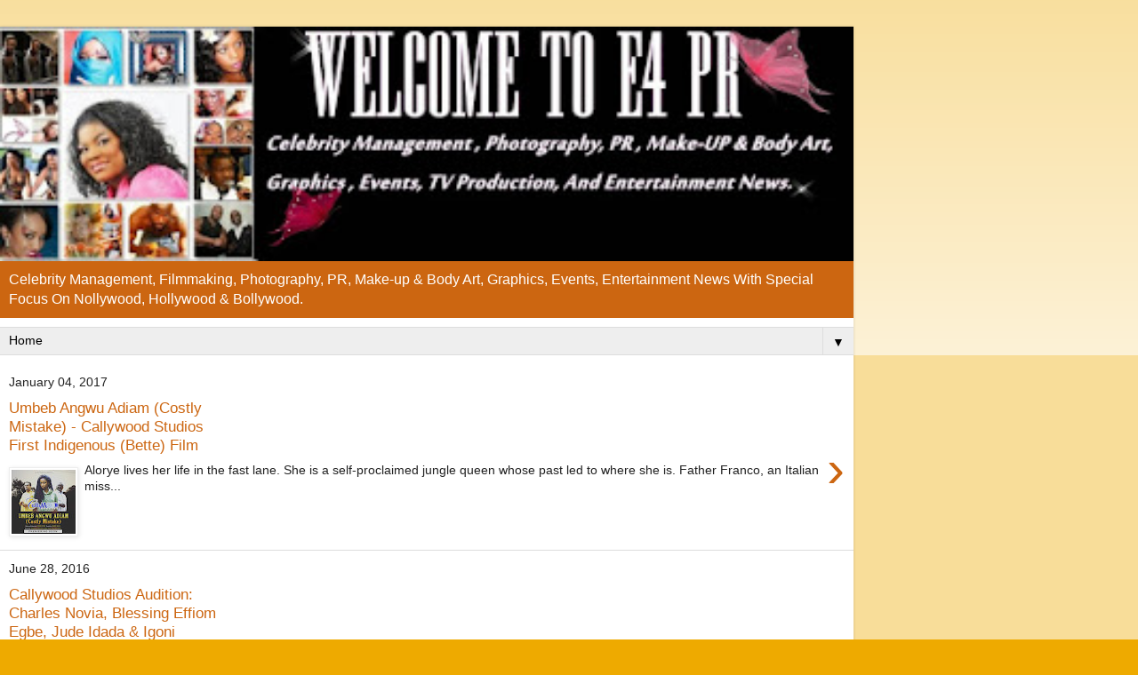

--- FILE ---
content_type: text/html; charset=UTF-8
request_url: https://e4pr.blogspot.com/?m=1
body_size: 15340
content:
<!DOCTYPE html>
<html class='v2' dir='ltr' lang='en-GB'>
<head>
<link href='https://www.blogger.com/static/v1/widgets/3772415480-widget_css_mobile_2_bundle.css' rel='stylesheet' type='text/css'/>
<meta content='width=device-width,initial-scale=1.0,minimum-scale=1.0,maximum-scale=1.0' name='viewport'/>
<meta content='text/html; charset=UTF-8' http-equiv='Content-Type'/>
<meta content='blogger' name='generator'/>
<link href='https://e4pr.blogspot.com/favicon.ico' rel='icon' type='image/x-icon'/>
<link href='http://e4pr.blogspot.com/' rel='canonical'/>
<link rel="alternate" type="application/atom+xml" title="E4PR - Atom" href="https://e4pr.blogspot.com/feeds/posts/default" />
<link rel="alternate" type="application/rss+xml" title="E4PR - RSS" href="https://e4pr.blogspot.com/feeds/posts/default?alt=rss" />
<link rel="service.post" type="application/atom+xml" title="E4PR - Atom" href="https://www.blogger.com/feeds/3141342710803092373/posts/default" />
<link rel="me" href="https://www.blogger.com/profile/04794189785149561382" />
<!--Can't find substitution for tag [blog.ieCssRetrofitLinks]-->
<meta content='http://e4pr.blogspot.com/' property='og:url'/>
<meta content='E4PR' property='og:title'/>
<meta content='Celebrity Management, Filmmaking, Photography, PR, Make-up &amp;amp; Body Art, Graphics, Events, Entertainment News With Special Focus On Nollywood, Hollywood &amp;amp; Bollywood.' property='og:description'/>
<title>E4PR</title>
<style id='page-skin-1' type='text/css'><!--
/*
-----------------------------------------------
Blogger Template Style
Name:     Simple
Designer: Blogger
URL:      www.blogger.com
----------------------------------------------- */
/* Content
----------------------------------------------- */
body {
font: normal normal 12px Arial, Tahoma, Helvetica, FreeSans, sans-serif;
color: #222222;
background: #eeaa00 none repeat scroll top left;
padding: 0 10px 10px 10px;
}
html body .region-inner {
min-width: 0;
max-width: 100%;
width: auto;
}
h2 {
font-size: 22px;
}
a:link {
text-decoration:none;
color: #cc6611;
}
a:visited {
text-decoration:none;
color: #888888;
}
a:hover {
text-decoration:underline;
color: #ff9900;
}
.body-fauxcolumn-outer .fauxcolumn-inner {
background: transparent url(https://resources.blogblog.com/blogblog/data/1kt/simple/body_gradient_tile_light.png) repeat scroll top left;
_background-image: none;
}
.body-fauxcolumn-outer .cap-top {
position: absolute;
z-index: 1;
height: 400px;
width: 100%;
}
.body-fauxcolumn-outer .cap-top .cap-left {
width: 100%;
background: transparent url(https://resources.blogblog.com/blogblog/data/1kt/simple/gradients_light.png) repeat-x scroll top left;
_background-image: none;
}
.content-outer {
-moz-box-shadow: 0 0 10px rgba(0, 0, 0, .15);
-webkit-box-shadow: 0 0 5px rgba(0, 0, 0, .15);
-goog-ms-box-shadow: 0 0 10px #333333;
box-shadow: 0 0 10px rgba(0, 0, 0, .15);
margin-bottom: 1px;
}
.content-inner {
padding: 10px 10px;
}
.content-inner {
background-color: #ffffff;
}
/* Header
----------------------------------------------- */
.header-outer {
background: #cc6611 url(https://resources.blogblog.com/blogblog/data/1kt/simple/gradients_light.png) repeat-x scroll 0 -400px;
_background-image: none;
}
.Header h1 {
font: normal normal 60px Arial, Tahoma, Helvetica, FreeSans, sans-serif;
color: #ffffff;
text-shadow: 1px 2px 3px rgba(0, 0, 0, .2);
}
.Header h1 a {
color: #ffffff;
}
.Header .description {
font-size: 140%;
color: #ffffff;
}
.header-inner .Header .titlewrapper {
padding: 22px 30px;
}
.header-inner .Header .descriptionwrapper {
padding: 0 30px;
}
/* Tabs
----------------------------------------------- */
.tabs-inner .section:first-child {
border-top: 0 solid #dddddd;
}
.tabs-inner .section:first-child ul {
margin-top: -0;
border-top: 0 solid #dddddd;
border-left: 0 solid #dddddd;
border-right: 0 solid #dddddd;
}
.tabs-inner .widget ul {
background: #f5f5f5 url(https://resources.blogblog.com/blogblog/data/1kt/simple/gradients_light.png) repeat-x scroll 0 -800px;
_background-image: none;
border-bottom: 1px solid #dddddd;
margin-top: 0;
margin-left: -30px;
margin-right: -30px;
}
.tabs-inner .widget li a {
display: inline-block;
padding: .6em 1em;
font: normal normal 14px Arial, Tahoma, Helvetica, FreeSans, sans-serif;
color: #999999;
border-left: 1px solid #ffffff;
border-right: 1px solid #dddddd;
}
.tabs-inner .widget li:first-child a {
border-left: none;
}
.tabs-inner .widget li.selected a, .tabs-inner .widget li a:hover {
color: #000000;
background-color: #eeeeee;
text-decoration: none;
}
/* Columns
----------------------------------------------- */
.main-outer {
border-top: 0 solid #eeeeee;
}
.fauxcolumn-left-outer .fauxcolumn-inner {
border-right: 1px solid #eeeeee;
}
.fauxcolumn-right-outer .fauxcolumn-inner {
border-left: 1px solid #eeeeee;
}
/* Headings
----------------------------------------------- */
div.widget > h2,
div.widget h2.title {
margin: 0 0 1em 0;
font: normal bold 11px Arial, Tahoma, Helvetica, FreeSans, sans-serif;
color: #000000;
}
/* Widgets
----------------------------------------------- */
.widget .zippy {
color: #999999;
text-shadow: 2px 2px 1px rgba(0, 0, 0, .1);
}
.widget .popular-posts ul {
list-style: none;
}
/* Posts
----------------------------------------------- */
h2.date-header {
font: normal bold 11px Arial, Tahoma, Helvetica, FreeSans, sans-serif;
}
.date-header span {
background-color: transparent;
color: #222222;
padding: inherit;
letter-spacing: inherit;
margin: inherit;
}
.main-inner {
padding-top: 30px;
padding-bottom: 30px;
}
.main-inner .column-center-inner {
padding: 0 15px;
}
.main-inner .column-center-inner .section {
margin: 0 15px;
}
.post {
margin: 0 0 25px 0;
}
h3.post-title, .comments h4 {
font: normal normal 22px Arial, Tahoma, Helvetica, FreeSans, sans-serif;
margin: .75em 0 0;
}
.post-body {
font-size: 110%;
line-height: 1.4;
position: relative;
}
.post-body img, .post-body .tr-caption-container, .Profile img, .Image img,
.BlogList .item-thumbnail img {
padding: 2px;
background: #ffffff;
border: 1px solid #eeeeee;
-moz-box-shadow: 1px 1px 5px rgba(0, 0, 0, .1);
-webkit-box-shadow: 1px 1px 5px rgba(0, 0, 0, .1);
box-shadow: 1px 1px 5px rgba(0, 0, 0, .1);
}
.post-body img, .post-body .tr-caption-container {
padding: 5px;
}
.post-body .tr-caption-container {
color: #222222;
}
.post-body .tr-caption-container img {
padding: 0;
background: transparent;
border: none;
-moz-box-shadow: 0 0 0 rgba(0, 0, 0, .1);
-webkit-box-shadow: 0 0 0 rgba(0, 0, 0, .1);
box-shadow: 0 0 0 rgba(0, 0, 0, .1);
}
.post-header {
margin: 0 0 1.5em;
line-height: 1.6;
font-size: 90%;
}
.post-footer {
margin: 20px -2px 0;
padding: 5px 10px;
color: #666666;
background-color: #f9f9f9;
border-bottom: 1px solid #eeeeee;
line-height: 1.6;
font-size: 90%;
}
#comments .comment-author {
padding-top: 1.5em;
border-top: 1px solid #eeeeee;
background-position: 0 1.5em;
}
#comments .comment-author:first-child {
padding-top: 0;
border-top: none;
}
.avatar-image-container {
margin: .2em 0 0;
}
#comments .avatar-image-container img {
border: 1px solid #eeeeee;
}
/* Comments
----------------------------------------------- */
.comments .comments-content .icon.blog-author {
background-repeat: no-repeat;
background-image: url([data-uri]);
}
.comments .comments-content .loadmore a {
border-top: 1px solid #999999;
border-bottom: 1px solid #999999;
}
.comments .comment-thread.inline-thread {
background-color: #f9f9f9;
}
.comments .continue {
border-top: 2px solid #999999;
}
/* Accents
---------------------------------------------- */
.section-columns td.columns-cell {
border-left: 1px solid #eeeeee;
}
.blog-pager {
background: transparent none no-repeat scroll top center;
}
.blog-pager-older-link, .home-link,
.blog-pager-newer-link {
background-color: #ffffff;
padding: 5px;
}
.footer-outer {
border-top: 0 dashed #bbbbbb;
}
/* Mobile
----------------------------------------------- */
body.mobile  {
background-size: auto;
}
.mobile .body-fauxcolumn-outer {
background: transparent none repeat scroll top left;
}
.mobile .body-fauxcolumn-outer .cap-top {
background-size: 100% auto;
}
.mobile .content-outer {
-webkit-box-shadow: 0 0 3px rgba(0, 0, 0, .15);
box-shadow: 0 0 3px rgba(0, 0, 0, .15);
}
.mobile .tabs-inner .widget ul {
margin-left: 0;
margin-right: 0;
}
.mobile .post {
margin: 0;
}
.mobile .main-inner .column-center-inner .section {
margin: 0;
}
.mobile .date-header span {
padding: 0.1em 10px;
margin: 0 -10px;
}
.mobile h3.post-title {
margin: 0;
}
.mobile .blog-pager {
background: transparent none no-repeat scroll top center;
}
.mobile .footer-outer {
border-top: none;
}
.mobile .main-inner, .mobile .footer-inner {
background-color: #ffffff;
}
.mobile-index-contents {
color: #222222;
}
.mobile-link-button {
background-color: #cc6611;
}
.mobile-link-button a:link, .mobile-link-button a:visited {
color: #ffffff;
}
.mobile .tabs-inner .section:first-child {
border-top: none;
}
.mobile .tabs-inner .PageList .widget-content {
background-color: #eeeeee;
color: #000000;
border-top: 1px solid #dddddd;
border-bottom: 1px solid #dddddd;
}
.mobile .tabs-inner .PageList .widget-content .pagelist-arrow {
border-left: 1px solid #dddddd;
}

--></style>
<style id='template-skin-1' type='text/css'><!--
body {
min-width: 960px;
}
.content-outer, .content-fauxcolumn-outer, .region-inner {
min-width: 960px;
max-width: 960px;
_width: 960px;
}
.main-inner .columns {
padding-left: 0;
padding-right: 0;
}
.main-inner .fauxcolumn-center-outer {
left: 0;
right: 0;
/* IE6 does not respect left and right together */
_width: expression(this.parentNode.offsetWidth -
parseInt("0") -
parseInt("0") + 'px');
}
.main-inner .fauxcolumn-left-outer {
width: 0;
}
.main-inner .fauxcolumn-right-outer {
width: 0;
}
.main-inner .column-left-outer {
width: 0;
right: 100%;
margin-left: -0;
}
.main-inner .column-right-outer {
width: 0;
margin-right: -0;
}
#layout {
min-width: 0;
}
#layout .content-outer {
min-width: 0;
width: 800px;
}
#layout .region-inner {
min-width: 0;
width: auto;
}
body#layout div.add_widget {
padding: 8px;
}
body#layout div.add_widget a {
margin-left: 32px;
}
--></style>
<link href='https://www.blogger.com/dyn-css/authorization.css?targetBlogID=3141342710803092373&amp;zx=ee5980ee-0bb6-4079-8fe0-e2e9604d002c' media='none' onload='if(media!=&#39;all&#39;)media=&#39;all&#39;' rel='stylesheet'/><noscript><link href='https://www.blogger.com/dyn-css/authorization.css?targetBlogID=3141342710803092373&amp;zx=ee5980ee-0bb6-4079-8fe0-e2e9604d002c' rel='stylesheet'/></noscript>
<meta name='google-adsense-platform-account' content='ca-host-pub-1556223355139109'/>
<meta name='google-adsense-platform-domain' content='blogspot.com'/>

<!-- data-ad-client=ca-pub-6999222382941192 -->

</head>
<body class='loading mobile variant-bold'>
<div class='navbar section' id='navbar' name='Navbar'><div class='widget Navbar' data-version='1' id='Navbar1'><script type="text/javascript">
    function setAttributeOnload(object, attribute, val) {
      if(window.addEventListener) {
        window.addEventListener('load',
          function(){ object[attribute] = val; }, false);
      } else {
        window.attachEvent('onload', function(){ object[attribute] = val; });
      }
    }
  </script>
<script type="text/javascript">
(function() {
var script = document.createElement('script');
script.type = 'text/javascript';
script.src = '//pagead2.googlesyndication.com/pagead/js/google_top_exp.js';
var head = document.getElementsByTagName('head')[0];
if (head) {
head.appendChild(script);
}})();
</script>
</div></div>
<div itemscope='itemscope' itemtype='http://schema.org/Blog' style='display: none;'>
<meta content='E4PR' itemprop='name'/>
</div>
<div class='body-fauxcolumns'>
<div class='fauxcolumn-outer body-fauxcolumn-outer'>
<div class='cap-top'>
<div class='cap-left'></div>
<div class='cap-right'></div>
</div>
<div class='fauxborder-left'>
<div class='fauxborder-right'></div>
<div class='fauxcolumn-inner'>
</div>
</div>
<div class='cap-bottom'>
<div class='cap-left'></div>
<div class='cap-right'></div>
</div>
</div>
</div>
<div class='content'>
<div class='content-fauxcolumns'>
<div class='fauxcolumn-outer content-fauxcolumn-outer'>
<div class='cap-top'>
<div class='cap-left'></div>
<div class='cap-right'></div>
</div>
<div class='fauxborder-left'>
<div class='fauxborder-right'></div>
<div class='fauxcolumn-inner'>
</div>
</div>
<div class='cap-bottom'>
<div class='cap-left'></div>
<div class='cap-right'></div>
</div>
</div>
</div>
<div class='content-outer'>
<div class='content-cap-top cap-top'>
<div class='cap-left'></div>
<div class='cap-right'></div>
</div>
<div class='fauxborder-left content-fauxborder-left'>
<div class='fauxborder-right content-fauxborder-right'></div>
<div class='content-inner'>
<header>
<div class='header-outer'>
<div class='header-cap-top cap-top'>
<div class='cap-left'></div>
<div class='cap-right'></div>
</div>
<div class='fauxborder-left header-fauxborder-left'>
<div class='fauxborder-right header-fauxborder-right'></div>
<div class='region-inner header-inner'>
<div class='header section' id='header' name='Header'>
<div class='widget Header' data-version='1' id='Header1'>
<div id='header-inner'>
<a href='https://e4pr.blogspot.com/?m=1' style='display: block'>
<img alt='E4PR' height='auto; ' id='Header1_headerimg' src='https://blogger.googleusercontent.com/img/b/R29vZ2xl/AVvXsEh60XlwRw7Ou7W_0htDpBMEvXQZhH7yaobGWb87z129CWoxN0QL5ALZwOsHtyXyCvxZeZPQXhzuqzaSZWZqdisXAh5PuqCj43Qua0aHvvGlYbg2F52Iy8BIbXTyP_D9oazjEchMHxb2RwkF/s400/img.jpg' style='display: block' width='100%; '/>
</a>
<div class='descriptionwrapper'>
<p class='description'><span>Celebrity Management, Filmmaking, Photography, PR, Make-up &amp; Body Art, Graphics, Events, Entertainment News With Special Focus On Nollywood, Hollywood &amp; Bollywood.</span></p>
</div>
</div>
</div></div>
</div>
</div>
<div class='header-cap-bottom cap-bottom'>
<div class='cap-left'></div>
<div class='cap-right'></div>
</div>
</div>
</header>
<div class='tabs-outer'>
<div class='tabs-cap-top cap-top'>
<div class='cap-left'></div>
<div class='cap-right'></div>
</div>
<div class='fauxborder-left tabs-fauxborder-left'>
<div class='fauxborder-right tabs-fauxborder-right'></div>
<div class='region-inner tabs-inner'>
<div class='tabs section' id='crosscol' name='Cross-column'><div class='widget PageList' data-version='1' id='PageList1'>
<h2>E4PR Public Relations Blog For Showbiz and the Entertainment Industry</h2>
<div class='widget-content'>
<select id='PageList1_select'>
<option disabled='disabled' hidden='hidden' value=''>
(Move to ...)
</option>
<option selected='selected' value='https://e4pr.blogspot.com/?m=1'>Home</option>
<option value='https://e4pr.blogspot.com/p/portfolio.html?m=1'>E4 PR STARS</option>
<option value='https://e4pr.blogspot.com/p/death-atlas.html?m=1'>Death ATLAS Movie</option>
<option value='https://e4pr.blogspot.com/p/egor-efiok.html?m=1'>About Egor Efiok</option>
<option value='https://e4pr.blogspot.com/p/turning-point-movie.html?m=1'>Turning Point Movie</option>
<option value='https://e4pr.blogspot.com/p/photos.html?m=1'>PHOTOS</option>
<option value='https://e4pr.blogspot.com/p/videos.html?m=1'>VIDEOS</option>
<option value='https://e4pr.blogspot.com/p/updates.html?m=1'>UPDATES</option>
<option value='https://e4pr.blogspot.com/p/press.html?m=1'>PRESS</option>
<option value='https://e4pr.blogspot.com/p/about.html?m=1'>ABOUT</option>
<option value='https://e4pr.blogspot.com/p/advertising-on-e4-pr.html?m=1'>Advertising /Bookings</option>
</select>
<span class='pagelist-arrow'>&#9660;</span>
<div class='clear'></div>
</div>
</div></div>
<div class='tabs no-items section' id='crosscol-overflow' name='Cross-Column 2'></div>
</div>
</div>
<div class='tabs-cap-bottom cap-bottom'>
<div class='cap-left'></div>
<div class='cap-right'></div>
</div>
</div>
<div class='main-outer'>
<div class='main-cap-top cap-top'>
<div class='cap-left'></div>
<div class='cap-right'></div>
</div>
<div class='fauxborder-left main-fauxborder-left'>
<div class='fauxborder-right main-fauxborder-right'></div>
<div class='region-inner main-inner'>
<div class='columns fauxcolumns'>
<div class='fauxcolumn-outer fauxcolumn-center-outer'>
<div class='cap-top'>
<div class='cap-left'></div>
<div class='cap-right'></div>
</div>
<div class='fauxborder-left'>
<div class='fauxborder-right'></div>
<div class='fauxcolumn-inner'>
</div>
</div>
<div class='cap-bottom'>
<div class='cap-left'></div>
<div class='cap-right'></div>
</div>
</div>
<div class='fauxcolumn-outer fauxcolumn-left-outer'>
<div class='cap-top'>
<div class='cap-left'></div>
<div class='cap-right'></div>
</div>
<div class='fauxborder-left'>
<div class='fauxborder-right'></div>
<div class='fauxcolumn-inner'>
</div>
</div>
<div class='cap-bottom'>
<div class='cap-left'></div>
<div class='cap-right'></div>
</div>
</div>
<div class='fauxcolumn-outer fauxcolumn-right-outer'>
<div class='cap-top'>
<div class='cap-left'></div>
<div class='cap-right'></div>
</div>
<div class='fauxborder-left'>
<div class='fauxborder-right'></div>
<div class='fauxcolumn-inner'>
</div>
</div>
<div class='cap-bottom'>
<div class='cap-left'></div>
<div class='cap-right'></div>
</div>
</div>
<!-- corrects IE6 width calculation -->
<div class='columns-inner'>
<div class='column-center-outer'>
<div class='column-center-inner'>
<div class='main section' id='main' name='Main'><div class='widget Blog' data-version='1' id='Blog1'>
<div class='blog-posts hfeed'>
<div class='mobile-date-outer date-outer'>
<div class='date-header'>
<span>January 04, 2017</span>
</div>
<div class='mobile-post-outer'>
<a href='https://e4pr.blogspot.com/2017/01/umbeb-angwu-adiam-costly-mistake.html?m=1'>
<h3 class='mobile-index-title entry-title' itemprop='name'>
Umbeb Angwu Adiam (Costly Mistake) - Callywood Studios First Indigenous (Bette) Film
</h3>
<div class='mobile-index-arrow'>&rsaquo;</div>
<div class='mobile-index-contents'>
<div class='mobile-index-thumbnail'>
<div class='Image'>
<img src='https://blogger.googleusercontent.com/img/b/R29vZ2xl/AVvXsEiBnpxKVsN51SR04vjC2aY5l72rEgRxLoawQK5FNb3QVdYVI6l1PReW-OHxK4TfxjKN0sbp_lGAwz-CWCyf23XQfYm-mQZ-zGiVjX_pZ0_yRqOC8ZhZrBctwaS9aG6XLKrnLG_7LgjmPH4x/s72-c/IMG_20170104_223836_733.jpg'/>
</div>
</div>
<div class='post-body'>
Alorye lives her life in the fast lane. She is a self-proclaimed jungle queen whose past led to where she is. Father Franco, an Italian miss...
</div>
</div>
<div style='clear: both;'></div>
</a>
<div class='mobile-index-comment'>
</div>
</div>
</div>
<div class='mobile-date-outer date-outer'>
<div class='date-header'>
<span>June 28, 2016</span>
</div>
<div class='mobile-post-outer'>
<a href='https://e4pr.blogspot.com/2016/06/callywood-studios-audition-charles.html?m=1'>
<h3 class='mobile-index-title entry-title' itemprop='name'>
Callywood Studios Audition: Charles Novia, Blessing Effiom Egbe, Jude Idada & Igoni Archibong As Guest Judges + Watch Governor Ayade On The Calabar Monorail
</h3>
<div class='mobile-index-arrow'>&rsaquo;</div>
<div class='mobile-index-contents'>
<div class='mobile-index-thumbnail'>
<div class='Image'>
<img src='https://blogger.googleusercontent.com/img/b/R29vZ2xl/AVvXsEj6bON2IgY49R39CRXdPprylO9c_m7JXShaTAvCqfrKonOov-byXi5pOlzZ6r7nQqpVGaNUlyKiwYLaVtZhvkPNu7-F9cqzNWKTXe26H0m0y7sOf-1yZ70iSNsC4KgmCXabADQ2UyKE6tUv/s72-c/judges26.jpg'/>
</div>
</div>
<div class='post-body'>
              Please click here  to read everything.  
</div>
</div>
<div style='clear: both;'></div>
</a>
<div class='mobile-index-comment'>
</div>
</div>
</div>
<div class='mobile-date-outer date-outer'>
<div class='date-header'>
<span>May 25, 2016</span>
</div>
<div class='mobile-post-outer'>
<a href='https://e4pr.blogspot.com/2016/05/governor-ben-ayade-rides-on-calabar.html?m=1'>
<h3 class='mobile-index-title entry-title' itemprop='name'>
Governor Ben Ayade Rides On The Calabar Monorail With Over 80 People
</h3>
<div class='mobile-index-arrow'>&rsaquo;</div>
<div class='mobile-index-contents'>
<div class='mobile-index-thumbnail'>
<div class='Image'>
<img src='https://blogger.googleusercontent.com/img/b/R29vZ2xl/AVvXsEjJSuQTN4fmj0bgDk009TJg2Jmh0cPzSEEVha0BsauDLVCe9WkPgzVj8yUn_8Rme9tne0ftjQ2qlL0VuW9XLWBBW-4SCjuy_6pYJtOegOpf3VCM0LevmKPrw5sEgHN2Z9WCJ0x2VQuboX5Y/s72-c/FB_IMG_1464127460266.jpg'/>
</div>
</div>
<div class='post-body'>
              Click here  to read  
</div>
</div>
<div style='clear: both;'></div>
</a>
<div class='mobile-index-comment'>
</div>
</div>
</div>
<div class='mobile-date-outer date-outer'>
<div class='mobile-post-outer'>
<a href='https://e4pr.blogspot.com/2016/05/callywood-casting-call-for-cross.html?m=1'>
<h3 class='mobile-index-title entry-title' itemprop='name'>
Callywood Casting Call For Cross Riverians This Saturday
</h3>
<div class='mobile-index-arrow'>&rsaquo;</div>
<div class='mobile-index-contents'>
<div class='mobile-index-thumbnail'>
<div class='Image'>
<img src='https://blogger.googleusercontent.com/img/b/R29vZ2xl/AVvXsEiCjVUWaLRsYVZIiLcKXtcsMewqDlWGpTs9sDOdrzQP42KOsKoBfSE_4F8OWlTJIO6OmwcEBJrktGp9vJnoPco7S9r5xPyp6Vr_3QbO1yAgtaHnqwABVjz7i9PBcWLEzLWaSMcUggH4h8Ir/s72-c/IMG-20160523-WA0010.jpg'/>
</div>
</div>
<div class='post-body'>
         His Excellency Senator (Prof) Ben Ayade With #CallywoodBoss Egor Efiok and #CallywoodMovieDirector Frank Adekunle Macaulay        C...
</div>
</div>
<div style='clear: both;'></div>
</a>
<div class='mobile-index-comment'>
</div>
</div>
</div>
<div class='mobile-date-outer date-outer'>
<div class='date-header'>
<span>May 14, 2016</span>
</div>
<div class='mobile-post-outer'>
<a href='https://e4pr.blogspot.com/2016/05/the-secret-princess-animated-movie.html?m=1'>
<h3 class='mobile-index-title entry-title' itemprop='name'>
The Secret Princess: An Animated Movie Starring Desmond Elliott & DJ Cuppy Otedola (Directed By Segun Williams & Produced By Egor Efiok)
</h3>
<div class='mobile-index-arrow'>&rsaquo;</div>
<div class='mobile-index-contents'>
<div class='mobile-index-thumbnail'>
<div class='Image'>
<img src='https://blogger.googleusercontent.com/img/b/R29vZ2xl/AVvXsEgMK13sxAktVgONYRl0RZ7OO1F8DXLHPD5mW3V_GZ4OGEHWAjyP9IYRg9aiFCJvWKOkG-8i79xfLlfmH41SO2lnkUlhI_zTY2Rq-yVdyhrPu4RAys8r5YsZ4MRam7LgxuXVWZ-4YF7kzCPv/s72-c/secret.png'/>
</div>
</div>
<div class='post-body'>
              Click here  to read please.  
</div>
</div>
<div style='clear: both;'></div>
</a>
<div class='mobile-index-comment'>
</div>
</div>
</div>
<div class='mobile-date-outer date-outer'>
<div class='mobile-post-outer'>
<a href='https://e4pr.blogspot.com/2016/05/senator-dino-melaye-comes-gun-blazing-n.html?m=1'>
<h3 class='mobile-index-title entry-title' itemprop='name'>
Senator Dino Melaye Comes Guns Blazing N' All For Nigeria On UK's Channel 4 News As He Shares His Views On Nigeria's Anti-Corruption Strategies & PM David Cameron's Public Blunder!!! (MUST WATCH)
</h3>
<div class='mobile-index-arrow'>&rsaquo;</div>
<div class='mobile-index-contents'>
<div class='mobile-index-thumbnail'>
<div class='Image'>
<img src='https://blogger.googleusercontent.com/img/b/R29vZ2xl/AVvXsEgjoqWqAXILt_p5XdH0hT-RpcnLcWa2fgeLQPSnIYyk-3PTUlNbmWgjsoi6Wsmzl78U3eAZNjMsDNfsE4Qhgv3-LVpNGk8gwok2saSIH_DNLJrUjFbeoZJb3BiAD-qv7gfhaIANnyu41tmy/s72-c/FB_IMG_1458525683000.jpg'/>
</div>
</div>
<div class='post-body'>
              Click here  to read.  
</div>
</div>
<div style='clear: both;'></div>
</a>
<div class='mobile-index-comment'>
</div>
</div>
</div>
<div class='mobile-date-outer date-outer'>
<div class='mobile-post-outer'>
<a href='https://e4pr.blogspot.com/2016/05/governor-ben-ayade-and-md-of-amcon-mr.html?m=1'>
<h3 class='mobile-index-title entry-title' itemprop='name'>
Governor Ben Ayade And MD Of AMCON Mr Ahmed Kuru Take Maiden Ride On Calabar Monorail
</h3>
<div class='mobile-index-arrow'>&rsaquo;</div>
<div class='mobile-index-contents'>
<div class='mobile-index-thumbnail'>
<div class='Image'>
<img src='https://blogger.googleusercontent.com/img/b/R29vZ2xl/AVvXsEj-d9YBktspRezl8CidA_-XoIGOpvzCPtNic_aoERHzQkqTHkkjE5uHYv-FD2zar-CKz8kukD0OiLhWaLu1Cu4I0I7hxbysTkSBw0boEoyCJKC8FZqepeJG3vHv5-A9E0FbivoSEAQPOR2O/s72-c/Calbar-monorail-2.jpg'/>
</div>
</div>
<div class='post-body'>
              Please click here  to read.  
</div>
</div>
<div style='clear: both;'></div>
</a>
<div class='mobile-index-comment'>
</div>
</div>
</div>
<div class='mobile-date-outer date-outer'>
<div class='mobile-post-outer'>
<a href='https://e4pr.blogspot.com/2016/05/monalisa-chinda-serenades-with-you-i.html?m=1'>
<h3 class='mobile-index-title entry-title' itemprop='name'>
Monalisa Chinda Serenades With 'You & I' Season 2
</h3>
<div class='mobile-index-arrow'>&rsaquo;</div>
<div class='mobile-index-contents'>
<div class='mobile-index-thumbnail'>
<div class='Image'>
<img src='https://blogger.googleusercontent.com/img/b/R29vZ2xl/AVvXsEianOqWFfuZtwKVFY9Vp9VBy6tsqWLjbhdy_eFWtSOZEctyELKw_lgL77s6HMc04ZhjWGiQZmTmijfL7nY8m54-iW14b248X0-rtFmXQ4_S0qOf-Jd0gCoyCv65oov42_mESt4_9xXVgWP0/s72-c/lisa+chicka.jpg'/>
</div>
</div>
<div class='post-body'>
              Please click here  to read.  
</div>
</div>
<div style='clear: both;'></div>
</a>
<div class='mobile-index-comment'>
</div>
</div>
</div>
<div class='mobile-date-outer date-outer'>
<div class='mobile-post-outer'>
<a href='https://e4pr.blogspot.com/2016/05/uk-passport-office-receive.html?m=1'>
<h3 class='mobile-index-title entry-title' itemprop='name'>
UK Passport Office Receive "Unforgettable" Letter Of Life!
</h3>
<div class='mobile-index-arrow'>&rsaquo;</div>
<div class='mobile-index-contents'>
<div class='mobile-index-thumbnail'>
<div class='Image'>
<img src='https://blogger.googleusercontent.com/img/b/R29vZ2xl/AVvXsEh2H0V_nm_0z8WBPfZKklw-IrLTXQhO6tGSTfA__43_NmIn2AOyiadx4EWEutF0FuGyRuq2WIZKi2gvi3THp0X8jUt9O2mj8o3IDWeAJlXOAIX6vpA9SflKREugD4B9Jw7N6ouRJKDeiy-i/s72-c/FB_IMG_1461316922152.jpg'/>
</div>
</div>
<div class='post-body'>
              Click here  to read the letter *straight face*  
</div>
</div>
<div style='clear: both;'></div>
</a>
<div class='mobile-index-comment'>
</div>
</div>
</div>
<div class='mobile-date-outer date-outer'>
<div class='mobile-post-outer'>
<a href='https://e4pr.blogspot.com/2016/05/lagos-to-london-by-bus-real-gullivers.html?m=1'>
<h3 class='mobile-index-title entry-title' itemprop='name'>
Lagos To London By Bus: The REAL Gulliver's Travels By C.V. Akuta
</h3>
<div class='mobile-index-arrow'>&rsaquo;</div>
<div class='mobile-index-contents'>
<div class='mobile-index-thumbnail'>
<div class='Image'>
<img src='https://blogger.googleusercontent.com/img/b/R29vZ2xl/AVvXsEi58LrcLFPh9QQOZgx5snYmUzWm5apfNMTocLJ8iPESZ2htUVUFZnsUu2YkbYsOlsDXiqkegq80sDggQ1TDlzfVaYPROR7oMqAHwBLacP_TXtLv-C_thXmEzfM2z431emmmMwk6JMzqN1JB/s72-c/IMG-20160321-WA0007.jpg'/>
</div>
</div>
<div class='post-body'>
              Please click here  to view C.V. Akuta&#39;s detailed time table, costs and photos of his adventurous trip. Respect!  
</div>
</div>
<div style='clear: both;'></div>
</a>
<div class='mobile-index-comment'>
</div>
</div>
</div>
<div class='mobile-date-outer date-outer'>
<div class='mobile-post-outer'>
<a href='https://e4pr.blogspot.com/2016/05/tvnnellondon-exclusively-presents.html?m=1'>
<h3 class='mobile-index-title entry-title' itemprop='name'>
Tvnnellondon Exclusively Presents #GlowGirls #GlowCups & #GlowFOOD For Tvnnelweekend (MikeLVelli "Unnaked")
</h3>
<div class='mobile-index-arrow'>&rsaquo;</div>
<div class='mobile-index-contents'>
<div class='mobile-index-thumbnail'>
<div class='Image'>
<img src='https://blogger.googleusercontent.com/img/b/R29vZ2xl/AVvXsEgh1sM7CZ_3v-8_kgMY3sol8n3xl8AwHkAnD1lx9uXq0JbTnM0ECnPMS_V-3FCfKVHqTHjNtJ7i6feb3CNvNlaHKjXf7qlzhOCE96Svhov58HHSn9tnKvJmTBCwPXe-Mz51J8A98rMAwqEE/s72-c/IMG-20160429-WA0003.jpg'/>
</div>
</div>
<div class='post-body'>
              Click here  to see more photos and to watch MikeLVelli &quot;unnaked&quot; .  
</div>
</div>
<div style='clear: both;'></div>
</a>
<div class='mobile-index-comment'>
</div>
</div>
</div>
<div class='mobile-date-outer date-outer'>
<div class='mobile-post-outer'>
<a href='https://e4pr.blogspot.com/2016/05/aggiewinsor-trust-foundation-london-may.html?m=1'>
<h3 class='mobile-index-title entry-title' itemprop='name'>
Aggiewinsor Trust Foundation London May 2016 Outreach In Calabar: Proudly Supported By Jesus House (RCCG) In London
</h3>
<div class='mobile-index-arrow'>&rsaquo;</div>
<div class='mobile-index-contents'>
<div class='mobile-index-thumbnail'>
<div class='Image'>
<img src='https://blogger.googleusercontent.com/img/b/R29vZ2xl/AVvXsEj8vtPRUAkxtQJT1RFdYcRcSPbgzLAf1LCGcFzqh91yFB7hCRQEIA2_Rt0ozbm9A4AfJD3LCKeCJhQ6fEz1qVwQKG6A0Nt5n3thFa8x6AfZTkEejHqWzGgZOzPaeF_iDKqFWtd3h3e4jM3t/s72-c/aunty+emelda.jpg'/>
</div>
</div>
<div class='post-body'>
              Please click here  to read everything about the outreach and to see photos &amp; videos.  
</div>
</div>
<div style='clear: both;'></div>
</a>
<div class='mobile-index-comment'>
</div>
</div>
</div>
<div class='mobile-date-outer date-outer'>
<div class='date-header'>
<span>April 21, 2016</span>
</div>
<div class='mobile-post-outer'>
<a href='https://e4pr.blogspot.com/2016/04/prince-dies-at-57-days-after-he-was.html?m=1'>
<h3 class='mobile-index-title entry-title' itemprop='name'>
Prince Dies At 57 Days After He Was Rushed To Hospital With Severe Flu: Watch His Last Live Performance On Saturday...On Sunday He Announced, "Wait a few days before you waste any prayers"!
</h3>
<div class='mobile-index-arrow'>&rsaquo;</div>
<div class='mobile-index-contents'>
<div class='mobile-index-thumbnail'>
<div class='Image'>
<img src='https://blogger.googleusercontent.com/img/b/R29vZ2xl/AVvXsEgGOmPDasNnb8aVVwCF3Ms6wgYJp6kMZd-SWZAMFOOg0go4d5jMuGlJCkZmjzcfmeq8LcTE9EzZrg2eouspmPvUcTqypa-3iJPQZmkdfRPUGSVpRpH59Mpc6gGeMdZSoZQWlQzsIP1Ek8gX/s72-c/prince+3.jpg'/>
</div>
</div>
<div class='post-body'>
              This is devastating news. I was a huge fan. May his soul rest in peace, Amen.   Tributes are already pouring in for the supers...
</div>
</div>
<div style='clear: both;'></div>
</a>
<div class='mobile-index-comment'>
</div>
</div>
</div>
<div class='mobile-date-outer date-outer'>
<div class='date-header'>
<span>March 13, 2016</span>
</div>
<div class='mobile-post-outer'>
<a href='https://e4pr.blogspot.com/2016/03/jesus-is-my-baby-daddy-claims-15-year.html?m=1'>
<h3 class='mobile-index-title entry-title' itemprop='name'>
JESUS Is My Baby Daddy - Claims 15-Year-Old Pregnant 'Virgin' (Latifah Smith-Nabengana) Who Is About To Give Birth To "Jesus' Son"
</h3>
<div class='mobile-index-arrow'>&rsaquo;</div>
<div class='mobile-index-contents'>
<div class='mobile-index-thumbnail'>
<div class='Image'>
<img src='https://blogger.googleusercontent.com/img/b/R29vZ2xl/AVvXsEgMuTjpRjFImht0OsFfOKLzJsbGdI_IOPAH51r2esCJUblyqshV5SRY6pkw1pJP3VHZpa-vpCFr8bREu2oJCJ9MazivaMNFvsgFeybx8MnBw6f3_7TFd2-DeNCD2vdjCrhEXn8haiDNdejx/s72-c/pregnant.jpg'/>
</div>
</div>
<div class='post-body'>
              Click here  to read all about the immaculate conception.  
</div>
</div>
<div style='clear: both;'></div>
</a>
<div class='mobile-index-comment'>
</div>
</div>
</div>
<div class='mobile-date-outer date-outer'>
<div class='date-header'>
<span>March 12, 2016</span>
</div>
<div class='mobile-post-outer'>
<a href='https://e4pr.blogspot.com/2016/03/monalisa-chindas-afterparty-wedding.html?m=1'>
<h3 class='mobile-index-title entry-title' itemprop='name'>
Monalisa Chinda's Afterparty Wedding Photos + Palmary Star Studded Cruise Greatly Reduced
</h3>
<div class='mobile-index-arrow'>&rsaquo;</div>
<div class='mobile-index-contents'>
<div class='mobile-index-thumbnail'>
<div class='Image'>
<img src='https://blogger.googleusercontent.com/img/b/R29vZ2xl/AVvXsEjgoRRv78jHiB_RPTyRpppDXkeGPoiHzMLr8TMho-5HAxhyYCKucu4o4hFYQ3BZe3xGIxGFh92O1664zCSAPpUaHAFmFfMbGCVit-P8vWIL55HTt0CDucCDUUOn7KsB7uUfq6jDy77-bg_7/s72-c/IMG_0560+Monalisa+%2526+Victor+-+Wedding+-+20FEB16+-+Daniel+++Sync+5.jpg'/>
</div>
</div>
<div class='post-body'>
              Click here  to see more photos  
</div>
</div>
<div style='clear: both;'></div>
</a>
<div class='mobile-index-comment'>
</div>
</div>
</div>
<div class='mobile-date-outer date-outer'>
<div class='mobile-post-outer'>
<a href='https://e4pr.blogspot.com/2016/03/hollywood-weekly-magazine-film-festival.html?m=1'>
<h3 class='mobile-index-title entry-title' itemprop='name'>
Hollywood Weekly Magazine Film Festival Postpone Festival Date To 10th September 2016: NFL Greats To Be Honoured
</h3>
<div class='mobile-index-arrow'>&rsaquo;</div>
<div class='mobile-index-contents'>
<div class='mobile-index-thumbnail'>
<div class='Image'>
<img src='https://blogger.googleusercontent.com/img/b/R29vZ2xl/AVvXsEhe76DjQsIdt69mXPBWdPcvh7wsk3dB0eKloj2e3E2ApJmkm5QzRKGay4R9pGA8q3RVArcRVm-cynDfDHyJH4v9omAEWBJYds2gpNv1-owfLKYGj2tqjagRlqM6_oUK0X2gFbZ778cvYuvw/s72-c/unnamed.gif'/>
</div>
</div>
<div class='post-body'>
              Click here  to read the update  
</div>
</div>
<div style='clear: both;'></div>
</a>
<div class='mobile-index-comment'>
</div>
</div>
</div>
<div class='mobile-date-outer date-outer'>
<div class='mobile-post-outer'>
<a href='https://e4pr.blogspot.com/2016/03/copa-di-vino-wine-by-glass-now-in.html?m=1'>
<h3 class='mobile-index-title entry-title' itemprop='name'>
Copa Di Vino Wine By The Glass Now In Nigeria And Endorsed By More Celebrities - Get 12 Glasses For 6k Only!!!
</h3>
<div class='mobile-index-arrow'>&rsaquo;</div>
<div class='mobile-index-contents'>
<div class='mobile-index-thumbnail'>
<div class='Image'>
<img src='https://blogger.googleusercontent.com/img/b/R29vZ2xl/AVvXsEibuKHpzDWCu-I-IbhC5evfuD_P018KYBaLE3g9uX1FppgkYsIZXl1a3axZtCEVZuWKZKWd-eTh-SwwnXVifhtTJfn-i9e7Gj9FxtLh42e0ZVqhaS8sXeLRkJcxUqR7J7bx7uddDJ6muBhI/s72-c/IMG-20160310-WA0001-1-1.jpg'/>
</div>
</div>
<div class='post-body'>
          Click here  and on the photo below to read and to purchase a carton of 12 glasses for 6 thousand naira only.          
</div>
</div>
<div style='clear: both;'></div>
</a>
<div class='mobile-index-comment'>
</div>
</div>
</div>
<div class='mobile-date-outer date-outer'>
<div class='mobile-post-outer'>
<a href='https://e4pr.blogspot.com/2016/03/amah-sobomabo-needs-your-help-please.html?m=1'>
<h3 class='mobile-index-title entry-title' itemprop='name'>
Amah Sobomabo Needs Your Help: Please Read
</h3>
<div class='mobile-index-arrow'>&rsaquo;</div>
<div class='mobile-index-contents'>
<div class='mobile-index-thumbnail'>
<div class='Image'>
<img src='https://blogger.googleusercontent.com/img/b/R29vZ2xl/AVvXsEhjVx95lKfPHJ5fzlfKTlOUJK_394LfSz55om0IKBSpfIZwpbOYT4ETZqm4ZrHevHMj_plS_y3ZOX1IDYmXyEFpkaTA-ZgTpkQp92SSw1rGApUXxw5TRz7OHYVP-883p3HgVJf_otGHwcvW/s72-c/facebook_1456697445389.jpg'/>
</div>
</div>
<div class='post-body'>
    Please read the message below that his sister posted on Facebook and help in any way that you can. Thanks in advance and God bless you. ...
</div>
</div>
<div style='clear: both;'></div>
</a>
<div class='mobile-index-comment'>
</div>
</div>
</div>
<div class='mobile-date-outer date-outer'>
<div class='date-header'>
<span>March 02, 2016</span>
</div>
<div class='mobile-post-outer'>
<a href='https://e4pr.blogspot.com/2016/03/copa-di-vino-premium-wine-in-glass-in-7.html?m=1'>
<h3 class='mobile-index-title entry-title' itemprop='name'>
Copa Di Vino Premium Wine In The Glass In 7 Exquisite Flavours Endorsed By Nollywood Celebs
</h3>
<div class='mobile-index-arrow'>&rsaquo;</div>
<div class='mobile-index-contents'>
<div class='mobile-index-thumbnail'>
<div class='Image'>
<img src='https://blogger.googleusercontent.com/img/b/R29vZ2xl/AVvXsEhRwpoK1r7R7OWYhQ70-cihg4BKXukG0jxPyNneX3Cptx7oKliF6R2riDsankZVH7DiOgT9xMgyULEB5Dvlbg5YPJciAJZXBzf5HC2Q77ILuGkIgXYWOtesmATkx_nvtZLu_pty-87UjbUi/s72-c/IMG-20160302-WA0005.jpg'/>
</div>
</div>
<div class='post-body'>
                Click here  to read more and to see the celebrity endorsements  
</div>
</div>
<div style='clear: both;'></div>
</a>
<div class='mobile-index-comment'>
</div>
</div>
</div>
<div class='mobile-date-outer date-outer'>
<div class='date-header'>
<span>February 29, 2016</span>
</div>
<div class='mobile-post-outer'>
<a href='https://e4pr.blogspot.com/2016/02/peter-nkereuwem-rccg-pastor-finally.html?m=1'>
<h3 class='mobile-index-title entry-title' itemprop='name'>
Peter Nkereuwem, RCCG Pastor, Finally Laid To Rest.
</h3>
<div class='mobile-index-arrow'>&rsaquo;</div>
<div class='mobile-index-contents'>
<div class='mobile-index-thumbnail'>
<div class='Image'>
<img src='https://blogger.googleusercontent.com/img/b/R29vZ2xl/AVvXsEgOKGkqYi5ai135fWhaqCsprvq6dXbxqUmO_g4Wm3gfVTHTZ4WsjqS7Kvli2jmswDdSytkcDB_Soic8lwnXTTO-5qP9v2VbGmvkjUKOUfFoKptIV8XYm6yrJ9szCi3vdxiqoyVl-Bi9nMY1/s72-c/20160228_184958-1.jpg'/>
</div>
</div>
<div class='post-body'>
  I love you my dearest uncle, Pastor Peter Nkereuwem and will miss you so much. You were just 49, too young to go. God knows best. Rest in ...
</div>
</div>
<div style='clear: both;'></div>
</a>
<div class='mobile-index-comment'>
</div>
</div>
</div>
<div class='mobile-date-outer date-outer'>
<div class='date-header'>
<span>February 28, 2016</span>
</div>
<div class='mobile-post-outer'>
<a href='https://e4pr.blogspot.com/2016/02/palmary-cruise-drastically-reduce-costs.html?m=1'>
<h3 class='mobile-index-title entry-title' itemprop='name'>
Palmary Cruise Drastically Reduce Easter Dubai Costs: Spaces Now Limited To Join Your Favourite Stars Aboard The Costa Fortuna Cruise Ship
</h3>
<div class='mobile-index-arrow'>&rsaquo;</div>
<div class='mobile-index-contents'>
<div class='mobile-index-thumbnail'>
<div class='Image'>
<img src='https://blogger.googleusercontent.com/img/b/R29vZ2xl/AVvXsEhEBbv6KxUaY03M-UvPJhEWcapyNRG2j3ltzMMtqAuPhQGfzIbpqDdCX4djGd7GS6YMW4OafXpKwWxKmOPoSobsl5T2DEyDmxM-0taO1EHlVgAdOeIQYdQWc2vm4sH69UVBVZvwGuLj7QF_/s72-c/IMG-20160228-WA0003+%25281%2529.jpg'/>
</div>
</div>
<div class='post-body'>
          Palmary Cruise &#160;have reduced the costs of their star studded cruise. Click on the photo below and here  for more info.&#160;           ...
</div>
</div>
<div style='clear: both;'></div>
</a>
<div class='mobile-index-comment'>
</div>
</div>
</div>
<div class='mobile-date-outer date-outer'>
<div class='date-header'>
<span>February 17, 2016</span>
</div>
<div class='mobile-post-outer'>
<a href='https://e4pr.blogspot.com/2016/02/egor-efiok-to-be-honoured-by-nma-aboard.html?m=1'>
<h3 class='mobile-index-title entry-title' itemprop='name'>
Egor Efiok To Be Honoured By NMA Aboard The Costa Fortuna Cruise Ship And Chooses Yoruba Movie Actress Bimbo Thomas & Hollywood Movie Producer Tobore Sefia As Her Guests
</h3>
<div class='mobile-index-arrow'>&rsaquo;</div>
<div class='mobile-index-contents'>
<div class='mobile-index-thumbnail'>
<div class='Image'>
<img src='https://blogger.googleusercontent.com/img/b/R29vZ2xl/AVvXsEgDO08YdZ2hnW_O07kIuhwFPig1-zlHnyNqAAHTGYHnSfG09VjOUeKWP6OqxjXlmVrxvXbhYxIWlECYZ92F7lph0Ocmq2YcD61GFQcdc7gU9GqA-LH7lrXQSAhepEIwgc0z3Bl3SMcXuX70/s72-c/IMG-20160213-WA0001.jpg'/>
</div>
</div>
<div class='post-body'>
                Please click here  to read everything  
</div>
</div>
<div style='clear: both;'></div>
</a>
<div class='mobile-index-comment'>
</div>
</div>
</div>
<div class='mobile-date-outer date-outer'>
<div class='mobile-post-outer'>
<a href='https://e4pr.blogspot.com/2016/02/unges-war-to-be-screened-with-hollywood.html?m=1'>
<h3 class='mobile-index-title entry-title' itemprop='name'>
Unge's War To Be Screened With Hollywood Director Ben Hur Sepehr's 67-Time-Winner Holocaust Film, The Desperate, At Hollywood Weekly Magazine Film Festival 2016: Governor Ben Ayade, Tony Elumelu, Donald Duke & More Among Prominent Nigerian Guests.
</h3>
<div class='mobile-index-arrow'>&rsaquo;</div>
<div class='mobile-index-contents'>
<div class='mobile-index-thumbnail'>
<div class='Image'>
<img src='https://blogger.googleusercontent.com/img/b/R29vZ2xl/AVvXsEhL-oCP8xkaOR7A2K5vccpaR09oJhxBD2XqOMrlHPozrmNaue9X0yjS8HQ8zTuJaMYF27L_nH2COXqchakMNms9ejDd4q_FDbC8P2gJg-k7lLJxrDXqcE3XBKds4qsY6AiJOnS9JDYK-kr4/s72-c/IMG-20151102-WA0058+%25281%2529.jpg'/>
</div>
</div>
<div class='post-body'>
              Please click here  to read everything  
</div>
</div>
<div style='clear: both;'></div>
</a>
<div class='mobile-index-comment'>
</div>
</div>
</div>
<div class='mobile-date-outer date-outer'>
<div class='date-header'>
<span>February 16, 2016</span>
</div>
<div class='mobile-post-outer'>
<a href='https://e4pr.blogspot.com/2016/02/palmary-cruise-present-pman-president.html?m=1'>
<h3 class='mobile-index-title entry-title' itemprop='name'>
Palmary Cruise Presents: PMAN President Pretty Okafor, CEO Blue Pie USA Damien Reilly, CEO E4PR Egor Efiok & More Guest Speakers Aboard The Costa Fortuna Cruise Ship (See Names Of More Invited VIPs)
</h3>
<div class='mobile-index-arrow'>&rsaquo;</div>
<div class='mobile-index-contents'>
<div class='mobile-index-thumbnail'>
<div class='Image'>
<img src='https://blogger.googleusercontent.com/img/b/R29vZ2xl/AVvXsEi6heHT95d9A7w2YEqzTxN2lORUMXz6yjDqEnz8VrtkXBg8C0DkUH2ePUTDPBhJ0dZCZoZeNdcN19_yGErPto4gU75Af9dCiknp24dY27C_VkjTPeJmnz0X7itkldl1xXoH69WJfwNVdGHQ/s72-c/IMG-20160126-WA0007.jpg'/>
</div>
</div>
<div class='post-body'>
              Please click here  to read everything  
</div>
</div>
<div style='clear: both;'></div>
</a>
<div class='mobile-index-comment'>
</div>
</div>
</div>
<div class='mobile-date-outer date-outer'>
<div class='mobile-post-outer'>
<a href='https://e4pr.blogspot.com/2016/02/hollywood-weekly-magazine-film-festival.html?m=1'>
<h3 class='mobile-index-title entry-title' itemprop='name'>
Hollywood Weekly Magazine Film Festival Spotlight On The Desperate: 67-Time-Winner Short Holocaust Film By Ben-Hur Sepehr (Watch Full Film Below)
</h3>
<div class='mobile-index-arrow'>&rsaquo;</div>
<div class='mobile-index-contents'>
<div class='mobile-index-thumbnail'>
<div class='Image'>
<img src='https://blogger.googleusercontent.com/img/b/R29vZ2xl/AVvXsEjtzaIWvMERa1AGzGhdw6FG-2sq4BiPgt-5XdwWDbhMl9TLwF7fhZt7XBAltgHHWDAUWKvSCb_CcP0iQvo9FFmYHWcnraHp4UqX0ONfqmfmYJp_XOtIvCF7p8PIPjA8DeClIsKWoExXbuhs/s72-c/ben_hur.jpg'/>
</div>
</div>
<div class='post-body'>
               Click here  to read everything  
</div>
</div>
<div style='clear: both;'></div>
</a>
<div class='mobile-index-comment'>
</div>
</div>
</div>
<div class='mobile-date-outer date-outer'>
<div class='mobile-post-outer'>
<a href='https://e4pr.blogspot.com/2016/02/igho-sanomi-appointed-grand-patron-of.html?m=1'>
<h3 class='mobile-index-title entry-title' itemprop='name'>
Igho Sanomi Appointed Grand Patron Of Ambassadors For Enterprise (AFE), Nuhu Kwajafa - Patron And Egor Efiok - Matron.
</h3>
<div class='mobile-index-arrow'>&rsaquo;</div>
<div class='mobile-index-contents'>
<div class='mobile-index-thumbnail'>
<div class='Image'>
<img src='https://blogger.googleusercontent.com/img/b/R29vZ2xl/AVvXsEhxpRXE851LLREfKUlLXPSFG-r2WkBp3vjNuwn2_kV5Qlfoqx3WKXcZsPZO0dr4JULAdx-URsZGbGB-kQCvKzJrkqc9VF4k7u8AfV0Po9usruSN1EXFwRUKO6xhzh0QY_uXnJ06HpPtoKfo/s72-c/IMG-20160216-WA0008.jpg'/>
</div>
</div>
<div class='post-body'>
              Please click here  to read more  
</div>
</div>
<div style='clear: both;'></div>
</a>
<div class='mobile-index-comment'>
</div>
</div>
</div>
</div>
<div class='blog-pager' id='blog-pager'>
<div class='mobile-link-button' id='blog-pager-older-link'>
<a class='blog-pager-older-link' href='https://e4pr.blogspot.com/search?updated-max=2016-02-16T12:20:00Z&amp;max-results=40&amp;m=1' id='Blog1_blog-pager-older-link' title='Older Posts'>&rsaquo;</a>
</div>
<div class='mobile-link-button' id='blog-pager-home-link'>
<a class='home-link' href='https://e4pr.blogspot.com/?m=1'>Home</a>
</div>
<div class='mobile-desktop-link'>
<a class='home-link' href='https://e4pr.blogspot.com/?m=0'>View web version</a>
</div>
</div>
<div class='clear'></div>
</div></div>
</div>
</div>
<div class='column-left-outer'>
<div class='column-left-inner'>
<aside>
</aside>
</div>
</div>
<div class='column-right-outer'>
<div class='column-right-inner'>
<aside>
</aside>
</div>
</div>
</div>
<div style='clear: both'></div>
<!-- columns -->
</div>
<!-- main -->
</div>
</div>
<div class='main-cap-bottom cap-bottom'>
<div class='cap-left'></div>
<div class='cap-right'></div>
</div>
</div>
<footer>
<div class='footer-outer'>
<div class='footer-cap-top cap-top'>
<div class='cap-left'></div>
<div class='cap-right'></div>
</div>
<div class='fauxborder-left footer-fauxborder-left'>
<div class='fauxborder-right footer-fauxborder-right'></div>
<div class='region-inner footer-inner'>
<div class='foot no-items section' id='footer-1'></div>
<!-- outside of the include in order to lock Attribution widget -->
<div class='foot section' id='footer-3' name='Footer'>
<div class='widget Profile' data-version='1' id='Profile1'>
<h2>Pls Click On The Tab Titled "About Egor Efiok" On The Front Of The Blog To Read My Proper Profile</h2>
<div class='widget-content'>
<a href='https://www.blogger.com/profile/04794189785149561382'><img alt='My photo' class='profile-img' height='80' src='//blogger.googleusercontent.com/img/b/R29vZ2xl/AVvXsEjpalxSy0AD_7JLjfXJ72fnc_ZWuFty4YseevRKKJnIb4Ta97TIXhQNSYlejWlAsRJ7JvQeKrdSdZILPr6TWCk4c1Sfh7e8HfjE_8m1RtXS2pPTzezZg3jsYNRiLFjJlmg/s220/581135_10150720239119020_645819019_9223614_2074606776_n.jpg' width='45'/></a>
<dl class='profile-datablock'>
<dt class='profile-data'>
<a class='profile-name-link g-profile' href='https://www.blogger.com/profile/04794189785149561382' rel='author' style='background-image: url(//www.blogger.com/img/logo-16.png);'>
Egor Efiok
</a>
</dt>
<dd class='profile-textblock'>Egor Efiok is the CEO/founder of E4 PR and a movie producer. A self-confessed workaholic and perfectionist, Egor is a people&#39;s person, who can best be described as a talented individual whose work always speaks for itself, covering all areas of showbiz, be it acting, modelling, fashion,music, reality tv concepts, movie production etc. Egor also creates unusual, beautiful and artistic concepts and uses the best Artists, Make-Up &amp; Body Artists and Graphic Designers, to bring her themes to life. Some of these artistic concepts are also used to help promote E4 PR stars, revamping their images through dramatic and fashionable photo shoots, which help keep them in the public eye and make them more commercially appealing. For the more famous stars, it keeps them in the spotlight and for the newer ones, it keeps the public eager and excited about what is to come from them. All Egor&#39;s concepts show originality, as she is not afraid to go where other people wouldn&#39;t dare, no matter how crazy, weird or unusual. Nicknamed &quot;Lady Boss&quot; by her stars and the press, Egor&#39;s usual explanation is, &quot;It is Art&quot;.
</dd>
</dl>
<a class='profile-link' href='https://www.blogger.com/profile/04794189785149561382' rel='author'>View my complete profile</a>
<div class='clear'></div>
</div>
</div><div class='widget Attribution' data-version='1' id='Attribution1'>
<div class='widget-content' style='text-align: center;'>
Powered by <a href='https://www.blogger.com' target='_blank'>Blogger</a>.
</div>
<div class='clear'></div>
</div></div>
</div>
</div>
<div class='footer-cap-bottom cap-bottom'>
<div class='cap-left'></div>
<div class='cap-right'></div>
</div>
</div>
</footer>
<!-- content -->
</div>
</div>
<div class='content-cap-bottom cap-bottom'>
<div class='cap-left'></div>
<div class='cap-right'></div>
</div>
</div>
</div>
<script type='text/javascript'>
    window.setTimeout(function() {
        document.body.className = document.body.className.replace('loading', '');
      }, 10);
  </script>

<script type="text/javascript" src="https://www.blogger.com/static/v1/widgets/2028843038-widgets.js"></script>
<script type='text/javascript'>
var BLOG_BASE_IMAGE_URL = 'https://resources.blogblog.com/img';var BLOG_LANG_DIR = 'ltr';window['__wavt'] = 'AOuZoY4TS-LAMYKueRNWJ2_IFuF2w1IPtg:1769237538623';_WidgetManager._Init('//www.blogger.com/rearrange?blogID\x3d3141342710803092373','//e4pr.blogspot.com/?m\x3d1','3141342710803092373');
_WidgetManager._SetDataContext([{'name': 'blog', 'data': {'blogId': '3141342710803092373', 'title': 'E4PR', 'url': 'https://e4pr.blogspot.com/?m\x3d1', 'canonicalUrl': 'http://e4pr.blogspot.com/', 'homepageUrl': 'https://e4pr.blogspot.com/?m\x3d1', 'searchUrl': 'https://e4pr.blogspot.com/search', 'canonicalHomepageUrl': 'http://e4pr.blogspot.com/', 'blogspotFaviconUrl': 'https://e4pr.blogspot.com/favicon.ico', 'bloggerUrl': 'https://www.blogger.com', 'hasCustomDomain': false, 'httpsEnabled': true, 'enabledCommentProfileImages': true, 'gPlusViewType': 'FILTERED_POSTMOD', 'adultContent': false, 'analyticsAccountNumber': '', 'encoding': 'UTF-8', 'locale': 'en-GB', 'localeUnderscoreDelimited': 'en_gb', 'languageDirection': 'ltr', 'isPrivate': false, 'isMobile': true, 'isMobileRequest': true, 'mobileClass': ' mobile', 'isPrivateBlog': false, 'isDynamicViewsAvailable': true, 'feedLinks': '\x3clink rel\x3d\x22alternate\x22 type\x3d\x22application/atom+xml\x22 title\x3d\x22E4PR - Atom\x22 href\x3d\x22https://e4pr.blogspot.com/feeds/posts/default\x22 /\x3e\n\x3clink rel\x3d\x22alternate\x22 type\x3d\x22application/rss+xml\x22 title\x3d\x22E4PR - RSS\x22 href\x3d\x22https://e4pr.blogspot.com/feeds/posts/default?alt\x3drss\x22 /\x3e\n\x3clink rel\x3d\x22service.post\x22 type\x3d\x22application/atom+xml\x22 title\x3d\x22E4PR - Atom\x22 href\x3d\x22https://www.blogger.com/feeds/3141342710803092373/posts/default\x22 /\x3e\n', 'meTag': '\x3clink rel\x3d\x22me\x22 href\x3d\x22https://www.blogger.com/profile/04794189785149561382\x22 /\x3e\n', 'adsenseClientId': 'ca-pub-6999222382941192', 'adsenseHostId': 'ca-host-pub-1556223355139109', 'adsenseHasAds': true, 'adsenseAutoAds': false, 'boqCommentIframeForm': true, 'loginRedirectParam': '', 'view': '', 'dynamicViewsCommentsSrc': '//www.blogblog.com/dynamicviews/4224c15c4e7c9321/js/comments.js', 'dynamicViewsScriptSrc': '//www.blogblog.com/dynamicviews/6e0d22adcfa5abea', 'plusOneApiSrc': 'https://apis.google.com/js/platform.js', 'disableGComments': true, 'interstitialAccepted': false, 'sharing': {'platforms': [{'name': 'Get link', 'key': 'link', 'shareMessage': 'Get link', 'target': ''}, {'name': 'Facebook', 'key': 'facebook', 'shareMessage': 'Share to Facebook', 'target': 'facebook'}, {'name': 'BlogThis!', 'key': 'blogThis', 'shareMessage': 'BlogThis!', 'target': 'blog'}, {'name': 'X', 'key': 'twitter', 'shareMessage': 'Share to X', 'target': 'twitter'}, {'name': 'Pinterest', 'key': 'pinterest', 'shareMessage': 'Share to Pinterest', 'target': 'pinterest'}, {'name': 'Email', 'key': 'email', 'shareMessage': 'Email', 'target': 'email'}], 'disableGooglePlus': true, 'googlePlusShareButtonWidth': 0, 'googlePlusBootstrap': '\x3cscript type\x3d\x22text/javascript\x22\x3ewindow.___gcfg \x3d {\x27lang\x27: \x27en_GB\x27};\x3c/script\x3e'}, 'hasCustomJumpLinkMessage': false, 'jumpLinkMessage': 'Read more', 'pageType': 'index', 'pageName': '', 'pageTitle': 'E4PR'}}, {'name': 'features', 'data': {}}, {'name': 'messages', 'data': {'edit': 'Edit', 'linkCopiedToClipboard': 'Link copied to clipboard', 'ok': 'Ok', 'postLink': 'Post link'}}, {'name': 'template', 'data': {'name': 'Simple', 'localizedName': 'Simple', 'isResponsive': false, 'isAlternateRendering': true, 'isCustom': false, 'variant': 'bold', 'variantId': 'bold'}}, {'name': 'view', 'data': {'classic': {'name': 'classic', 'url': '?view\x3dclassic'}, 'flipcard': {'name': 'flipcard', 'url': '?view\x3dflipcard'}, 'magazine': {'name': 'magazine', 'url': '?view\x3dmagazine'}, 'mosaic': {'name': 'mosaic', 'url': '?view\x3dmosaic'}, 'sidebar': {'name': 'sidebar', 'url': '?view\x3dsidebar'}, 'snapshot': {'name': 'snapshot', 'url': '?view\x3dsnapshot'}, 'timeslide': {'name': 'timeslide', 'url': '?view\x3dtimeslide'}, 'isMobile': true, 'title': 'E4PR', 'description': 'Celebrity Management, Filmmaking, Photography, PR, Make-up \x26amp; Body Art, Graphics, Events, Entertainment News With Special Focus On Nollywood, Hollywood \x26amp; Bollywood.', 'url': 'https://e4pr.blogspot.com/?m\x3d1', 'type': 'feed', 'isSingleItem': false, 'isMultipleItems': true, 'isError': false, 'isPage': false, 'isPost': false, 'isHomepage': true, 'isArchive': false, 'isLabelSearch': false}}]);
_WidgetManager._RegisterWidget('_HeaderView', new _WidgetInfo('Header1', 'header', document.getElementById('Header1'), {}, 'displayModeFull'));
_WidgetManager._RegisterWidget('_PageListView', new _WidgetInfo('PageList1', 'crosscol', document.getElementById('PageList1'), {'title': 'E4PR Public Relations Blog For Showbiz and the Entertainment Industry', 'links': [{'isCurrentPage': true, 'href': 'https://e4pr.blogspot.com/?m\x3d1', 'title': 'Home'}, {'isCurrentPage': false, 'href': 'https://e4pr.blogspot.com/p/portfolio.html?m\x3d1', 'id': '7982120222946432622', 'title': 'E4 PR STARS'}, {'isCurrentPage': false, 'href': 'https://e4pr.blogspot.com/p/death-atlas.html?m\x3d1', 'id': '5593619723979509156', 'title': 'Death ATLAS Movie'}, {'isCurrentPage': false, 'href': 'https://e4pr.blogspot.com/p/egor-efiok.html?m\x3d1', 'id': '3437895265830034982', 'title': 'About Egor Efiok'}, {'isCurrentPage': false, 'href': 'https://e4pr.blogspot.com/p/turning-point-movie.html?m\x3d1', 'id': '2338248141368630524', 'title': 'Turning Point Movie'}, {'isCurrentPage': false, 'href': 'https://e4pr.blogspot.com/p/photos.html?m\x3d1', 'id': '8973279662726833376', 'title': 'PHOTOS'}, {'isCurrentPage': false, 'href': 'https://e4pr.blogspot.com/p/videos.html?m\x3d1', 'id': '8680987276978543352', 'title': 'VIDEOS'}, {'isCurrentPage': false, 'href': 'https://e4pr.blogspot.com/p/updates.html?m\x3d1', 'id': '1080065343966576284', 'title': 'UPDATES'}, {'isCurrentPage': false, 'href': 'https://e4pr.blogspot.com/p/press.html?m\x3d1', 'id': '8036678571642381561', 'title': 'PRESS'}, {'isCurrentPage': false, 'href': 'https://e4pr.blogspot.com/p/about.html?m\x3d1', 'id': '4411725535719990754', 'title': 'ABOUT'}, {'isCurrentPage': false, 'href': 'https://e4pr.blogspot.com/p/advertising-on-e4-pr.html?m\x3d1', 'id': '6911903950588185754', 'title': 'Advertising /Bookings'}], 'mobile': true, 'showPlaceholder': true, 'hasCurrentPage': true}, 'displayModeFull'));
_WidgetManager._RegisterWidget('_BlogView', new _WidgetInfo('Blog1', 'main', document.getElementById('Blog1'), {'cmtInteractionsEnabled': false, 'mobile': true}, 'displayModeFull'));
_WidgetManager._RegisterWidget('_ProfileView', new _WidgetInfo('Profile1', 'footer-3', document.getElementById('Profile1'), {}, 'displayModeFull'));
_WidgetManager._RegisterWidget('_AttributionView', new _WidgetInfo('Attribution1', 'footer-3', document.getElementById('Attribution1'), {}, 'displayModeFull'));
_WidgetManager._RegisterWidget('_NavbarView', new _WidgetInfo('Navbar1', 'navbar', document.getElementById('Navbar1'), {}, 'displayModeFull'));
</script>
</body>
</html>